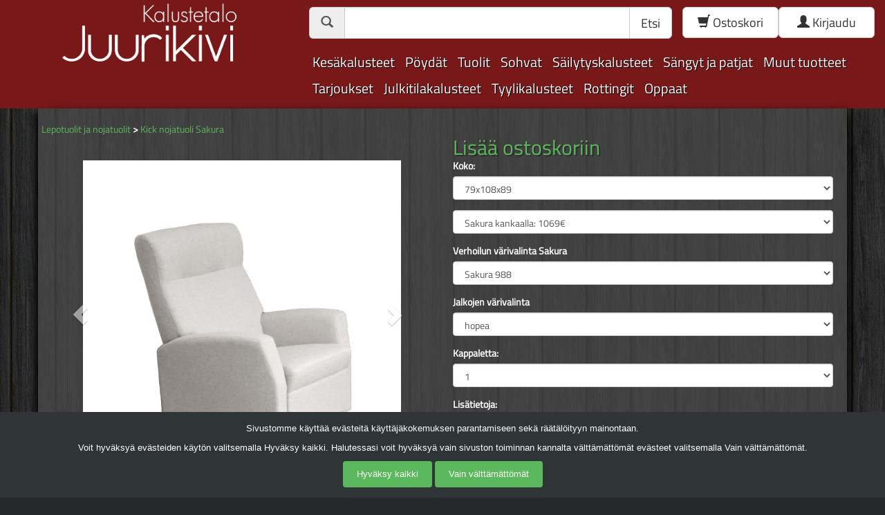

--- FILE ---
content_type: text/html; charset=UTF-8
request_url: https://www.juurikivi.fi/lepotuolitjanojatuolit/kick-nojatuoli-sakura
body_size: 12640
content:
<!DOCTYPE html>
<html lang="fi">

<head>
  <title>
    Kick nojatuoli Sakura - Kalustetalo Juurikivi
  </title>
  <meta charset='UTF-8'>
  <meta name='description' content='Kotimainen ja laadukas korkeaselkäinen Kick nojatuoli! Useita verhoiluvaihtoehtoja. Yhdistä Kick sohvan kanssa.'>
  <meta name='keywords' content='nojatuoli, nojatuolit, lepotuoli'>
  <meta name="viewport" content="width=device-width, initial-scale=1">
  <meta name="facebook-domain-verification" content="44u2yoedrt7zsmflt221xanw9d91li" />

  <style>
    .cookie-popup {
      font-size: small;
      position: fixed;
      bottom: 0;
      left: 0;
      width: 100%;
      z-index: 9999;
      background-color: #2f3437;
      color: #fff;
      text-align: center;
      padding: 15px;
      font-family: Arial, sans-serif;
    }

    .cookie-popup a {
      color: #5cb85c;
      text-decoration: none;
    }

    #acceptCookies, #denyCookies  {
      background-color: #5cb85c;
      color: #fff;
      border: none;
      padding: 10px 20px;
      border-radius: 4px;
      cursor: pointer;
    }
  </style>

    <!-- Google tag (gtag.js) -->
  <script>
    window.dataLayer = window.dataLayer || [];
    function gtag(){dataLayer.push(arguments);}

    gtag('consent', 'default', {
      'ad_storage': 'denied',
      'ad_user_data': 'denied',
      'ad_personalization': 'denied',
      'analytics_storage': 'denied'
    });

      </script>


  <script async src="https://www.googletagmanager.com/gtag/js?id=G-F3ESP5FV3N"></script>
  <script>
    window.dataLayer = window.dataLayer || [];
    function gtag(){dataLayer.push(arguments);}
    gtag('js', new Date());
    gtag('config', 'G-F3ESP5FV3N');
  </script>

  
  <link href='/css/bootstrap.min.css' rel='stylesheet'>
  <link href='/css/style.css' rel='stylesheet'>
  <link href='/css/mobile.css' rel='stylesheet'>
  <link href='/css/formatting.css' rel='stylesheet'>
  <!--<link href='/css/jquery-ui-1.10.4.min.css' rel='stylesheet'>-->
  <link rel='shortcut icon' type='image/png' href='/img/fav_png.png'>

    <script type='text/javascript' src='/js/jquery-2.0.3.min.js'></script>

  <script type='text/javascript' src="/js/vue/vue.min.js"></script>
  <script type='text/javascript' src="/js/vue/vuex.min.js"></script>

  <script src="https://cdn.jsdelivr.net/npm/axios/dist/axios.min.js"></script>
  

</head>

<body>
    <div class='cookie-popup'>
        <p>
          Sivustomme käyttää evästeitä käyttäjäkokemuksen parantamiseen sekä räätälöityyn mainontaan.
        </p>
        <p>
          Voit hyväksyä evästeiden käytön valitsemalla Hyväksy kaikki. 
          Halutessasi voit hyväksyä vain sivuston toiminnan kannalta välttämättömät evästeet valitsemalla Vain välttämättömät. 
        </p>
        <form action='' method='post'>
          <input id='acceptCookies' type='submit' name='acceptCookies' value='Hyväksy kaikki'>
          <input id='denyCookies' type='submit' name='rejectCookies' value='Vain välttämättömät'>
        </form>
      </div>

  <div id="header" class="container-fluid">

    <div id="logo" class="col-lg-4 col-md-4 col-sm-4 col-xs-12">
      <a class='juurikivi' href='/'>
        <img class='img-responsive' alt="Juurikivi Logo" src='/img/logo_mini2.jpg'>
      </a>
    </div>
    <div class="top-header col-lg-8 col-md-8 col-sm-8 col-xs-12">

      <div class="row">
        <form role="form" method="post" action="/haku">
          <div class="form-group col-lg-8 col-md-7 col-sm-12 col-xs-12">
            <div class="input-group input-group-lg">
              <div class="input-group-addon">
                <span class="glyphicon glyphicon-search"></span>
              </div>
              <input id="searchBox" type="text" name="haku" class="form-control">
              <div class="input-group-btn">
                <button class="btn btn-default btn-lg" type="submit">Etsi</button>
              </div>
            </div>
          </div>
        </form>

        <a class="col-lg-2 col-md-3 col-sm-6 col-xs-6 btn btn-default btn-lg" href="/ostoskori/">
          <span class="glyphicon glyphicon-shopping-cart"></span>
          Ostoskori
                  </a>

        <a class='col-lg-2 col-md-2 col-sm-6 col-xs-6 btn btn-default btn-lg' href="/kirjaudu">
          <span class='glyphicon glyphicon-user'></span>
          Kirjaudu        </a>
      </div>

      <nav class="hidden-sm hidden-xs">
        <div class='nav-group'><span class='nav-group-header'><a href='/kesakalusteet'>Kesäkalusteet</a></span><div class='nav-group-body'><div class='row'><a class='col-lg-3 col-md-3 col-sm-3 col-xs-12' href='/sailytyslaatikotjakukkalaatikotpuutarhaan/'><img loading='lazy' class='img-responsive img-rounded' src='/img/category/kesakalusteet/arkut_ja_kukkalaatikot.png'>Säilytyslaatikot ja kukkalaatikot puutarhaan</a><a class='col-lg-3 col-md-3 col-sm-3 col-xs-12' href='/pihakalusteidenpehmusteet/'><img loading='lazy' class='img-responsive img-rounded' src='/img/category/kesakalusteet/pehmusteet.png'>Pihakalusteiden pehmusteet</a><a class='col-lg-3 col-md-3 col-sm-3 col-xs-12' href='/puutarhakeinut/'><img loading='lazy' class='img-responsive img-rounded' src='/img/category/kesakalusteet/keinut.png'>Puutarhakeinut</a><a class='col-lg-3 col-md-3 col-sm-3 col-xs-12' href='/pihapoydatjapuutarhatuolit/'><img loading='lazy' class='img-responsive img-rounded' src='/img/category/kesakalusteet/pihapoydat_ja_tuolit.png'>Pihapöydät ja puutarhatuolit</a></div><div class='row'><a class='col-lg-3 col-md-3 col-sm-3 col-xs-12' href='/ulkosohvat/'><img loading='lazy' class='img-responsive img-rounded' src='/img/category/kesakalusteet/ulkosohvat.png'>Ulkosohvat</a><a class='col-lg-3 col-md-3 col-sm-3 col-xs-12' href='/aurinkovarjotjakatokset/'><img loading='lazy' class='img-responsive img-rounded' src='/img/category/kesakalusteet/aurinkovarjot.png'>Aurinkovarjot ja katokset</a></div></div></div><div class='nav-group'><span class='nav-group-header'><a href='/poydat'>Pöydät</a></span><div class='nav-group-body'><div class='row'><a class='col-lg-3 col-md-3 col-sm-3 col-xs-12' href='/ruokailuryhmat/'><img loading='lazy' class='img-responsive img-rounded' src='/img/category/poydat/ruokailuryhmat.png'>Ruokailuryhmät</a><a class='col-lg-3 col-md-3 col-sm-3 col-xs-12' href='/ruokapoydat/'><img loading='lazy' class='img-responsive img-rounded' src='/img/category/poydat/ruokapoydat.png'>Ruokapöydät</a><a class='col-lg-3 col-md-3 col-sm-3 col-xs-12' href='/sivupoydatjapikkupoydat/'><img loading='lazy' class='img-responsive img-rounded' src='/img/category/poydat/sivupoydat.png'>Sivupöydät ja pikkupöydät</a><a class='col-lg-3 col-md-3 col-sm-3 col-xs-12' href='/sohvapoydat/'><img loading='lazy' class='img-responsive img-rounded' src='/img/category/poydat/sohvapoydat.png'>Sohvapöydät</a></div><div class='row'><a class='col-lg-3 col-md-3 col-sm-3 col-xs-12' href='/tyopoydatjakirjoituspoydat/'><img loading='lazy' class='img-responsive img-rounded' src='/img/category/poydat/tyopoydat_kirjoituspoydat.png'>Työpöydät ja kirjoituspöydät</a></div></div></div><div class='nav-group'><span class='nav-group-header'><a href='/tuolit'>Tuolit</a></span><div class='nav-group-body'><div class='row'><a class='col-lg-3 col-md-3 col-sm-3 col-xs-12' href='/jakkaratjabaarituolit/'><img loading='lazy' class='img-responsive img-rounded' src='/img/category/tuolit/jakkarat_ja_baarituolit.png'>Jakkarat ja baarituolit</a><a class='col-lg-3 col-md-3 col-sm-3 col-xs-12' href='/keinutuolit/'><img loading='lazy' class='img-responsive img-rounded' src='/img/category/tuolit/keinutuolit.png'>Keinutuolit</a><a class='col-lg-3 col-md-3 col-sm-3 col-xs-12' href='/lepotuolitjanojatuolit/'><img loading='lazy' class='img-responsive img-rounded' src='/img/category/tuolit/lepo_ja_nojatuolit.png'>Lepotuolit ja nojatuolit</a><a class='col-lg-3 col-md-3 col-sm-3 col-xs-12' href='/ruokatuolit/'><img loading='lazy' class='img-responsive img-rounded' src='/img/category/tuolit/ruokatuolit.png'>Ruokatuolit</a></div><div class='row'><a class='col-lg-3 col-md-3 col-sm-3 col-xs-12' href='/tukituolit/'><img loading='lazy' class='img-responsive img-rounded' src='/img/category/tuolit/tukituolit.png'>Tukituolit</a><a class='col-lg-3 col-md-3 col-sm-3 col-xs-12' href='/tyotuolit/'><img loading='lazy' class='img-responsive img-rounded' src='/img/category/tuolit/tyotuolit.png'>Työtuolit</a></div></div></div><div class='nav-group'><span class='nav-group-header'><a href='/sohvat'>Sohvat</a></span><div class='nav-group-body'><div class='row'><a class='col-lg-3 col-md-3 col-sm-3 col-xs-12' href='/kulmasohvat/'><img loading='lazy' class='img-responsive img-rounded' src='/img/category/sohvat/kulmasohvat.png'>Kulmasohvat</a><a class='col-lg-3 col-md-3 col-sm-3 col-xs-12' href='/metallisohvat/'><img loading='lazy' class='img-responsive img-rounded' src='/img/category/sohvat/metallisohvat.png'>Metallisohvat</a><a class='col-lg-3 col-md-3 col-sm-3 col-xs-12' href='/puusohvatjalaverit/'><img loading='lazy' class='img-responsive img-rounded' src='/img/category/sohvat/puusohvat.png'>Puusohvat ja laverit</a><a class='col-lg-3 col-md-3 col-sm-3 col-xs-12' href='/rahit/'><img loading='lazy' class='img-responsive img-rounded' src='/img/category/sohvat/rahit.png'>Rahit</a></div><div class='row'><a class='col-lg-3 col-md-3 col-sm-3 col-xs-12' href='/sohvakalustot/'><img loading='lazy' class='img-responsive img-rounded' src='/img/category/sohvat/sohvakalusto.png'>Sohvakalustot</a><a class='col-lg-3 col-md-3 col-sm-3 col-xs-12' href='/taittopatjasarjat/'><img loading='lazy' class='img-responsive img-rounded' src='/img/category/sohvat/taittopatjasarjat.png'>Taittopatjasarjat</a><a class='col-lg-3 col-md-3 col-sm-3 col-xs-12' href='/vuodesohvat/'><img loading='lazy' class='img-responsive img-rounded' src='/img/category/sohvat/vuodesohvat.png'>Vuodesohvat</a><a class='col-lg-3 col-md-3 col-sm-3 col-xs-12' href='/divaanisohvat/'><img loading='lazy' class='img-responsive img-rounded' src='/img/category/sohvat/divaanisohvat.png'>Divaanisohvat</a></div></div></div><div class='nav-group'><span class='nav-group-header'><a href='/sailytyskalusteet'>Säilytyskalusteet</a></span><div class='nav-group-body'><div class='row'><a class='col-lg-3 col-md-3 col-sm-3 col-xs-12' href='/sailytysarkut/'><img loading='lazy' class='img-responsive img-rounded' src='/img/category/sailytyskalusteet/arkut.png'>Säilytysarkut</a><a class='col-lg-3 col-md-3 col-sm-3 col-xs-12' href='/avohyllyt/'><img loading='lazy' class='img-responsive img-rounded' src='/img/category/sailytyskalusteet/avohyllyt.png'>Avohyllyt</a><a class='col-lg-3 col-md-3 col-sm-3 col-xs-12' href='/eteispenkitjakenkasailytys/'><img loading='lazy' class='img-responsive img-rounded' src='/img/category/sailytyskalusteet/eteispenkit.png'>Eteispenkit ja kenkäsäilytys</a><a class='col-lg-3 col-md-3 col-sm-3 col-xs-12' href='/kaapitjakomerot/'><img loading='lazy' class='img-responsive img-rounded' src='/img/category/sailytyskalusteet/kaapit_ja_komerot.png'>Kaapit ja komerot</a></div><div class='row'><a class='col-lg-3 col-md-3 col-sm-3 col-xs-12' href='/kirjahyllytjakaapit/'><img loading='lazy' class='img-responsive img-rounded' src='/img/category/sailytyskalusteet/kirjahyllyt.png'>Kirjahyllyt ja -kaapit</a><a class='col-lg-3 col-md-3 col-sm-3 col-xs-12' href='/laatikostotjalipastot/'><img loading='lazy' class='img-responsive img-rounded' src='/img/category/sailytyskalusteet/laatikostot_ja_lipastot.png'>Laatikostot ja lipastot</a><a class='col-lg-3 col-md-3 col-sm-3 col-xs-12' href='/mittatilauskomerot/'><img loading='lazy' class='img-responsive img-rounded' src='/img/category/sailytyskalusteet/mittatilauskomerot.png'>Mittatilauskomerot</a><a class='col-lg-3 col-md-3 col-sm-3 col-xs-12' href='/seinahyllytjavitriinit/'><img loading='lazy' class='img-responsive img-rounded' src='/img/category/sailytyskalusteet/seinahyllyt.png'>Seinähyllyt ja -vitriinit</a></div><div class='row'><a class='col-lg-3 col-md-3 col-sm-3 col-xs-12' href='/senkit/'><img loading='lazy' class='img-responsive img-rounded' src='/img/category/sailytyskalusteet/senkit.png'>Senkit</a><a class='col-lg-3 col-md-3 col-sm-3 col-xs-12' href='/tupakaapit/'><img loading='lazy' class='img-responsive img-rounded' src='/img/category/sailytyskalusteet/tupakaapit.png'>Tupakaapit</a><a class='col-lg-3 col-md-3 col-sm-3 col-xs-12' href='/tvtasot/'><img loading='lazy' class='img-responsive img-rounded' src='/img/category/sailytyskalusteet/tv-tasot.png'>Tv-tasot</a><a class='col-lg-3 col-md-3 col-sm-3 col-xs-12' href='/vitriinit/'><img loading='lazy' class='img-responsive img-rounded' src='/img/category/sailytyskalusteet/vitriinit.png'>Vitriinit</a></div><div class='row'><a class='col-lg-3 col-md-3 col-sm-3 col-xs-12' href='/yopoydat/'><img loading='lazy' class='img-responsive img-rounded' src='/img/category/sailytyskalusteet/yopoydat.png'>Yöpöydät</a></div></div></div><div class='nav-group'><span class='nav-group-header'><a href='/sangytjapatjat'>Sängyt ja patjat</a></span><div class='nav-group-body'><div class='row'><a class='col-lg-3 col-md-3 col-sm-3 col-xs-12' href='/hoitosangyt/'><img loading='lazy' class='img-responsive img-rounded' src='/img/category/sangytjapatjat/hoitosangyt.png'>Hoitosängyt</a><a class='col-lg-3 col-md-3 col-sm-3 col-xs-12' href='/jenkkisangyt/'><img loading='lazy' class='img-responsive img-rounded' src='/img/category/sangytjapatjat/jenkkisangyt.png'>Jenkkisängyt</a><a class='col-lg-3 col-md-3 col-sm-3 col-xs-12' href='/kerrossangyt/'><img loading='lazy' class='img-responsive img-rounded' src='/img/category/sangytjapatjat/kerrossangyt.png'>Kerrossängyt</a><a class='col-lg-3 col-md-3 col-sm-3 col-xs-12' href='/lastenjanuortensangyt/'><img loading='lazy' class='img-responsive img-rounded' src='/img/category/sangytjapatjat/lastensangyt_ja_nuortensangyt.png'>Lasten- ja nuortensängyt</a></div><div class='row'><a class='col-lg-3 col-md-3 col-sm-3 col-xs-12' href='/moottorisangyt/'><img loading='lazy' class='img-responsive img-rounded' src='/img/category/sangytjapatjat/moottorisangyt.png'>Moottorisängyt</a><a class='col-lg-3 col-md-3 col-sm-3 col-xs-12' href='/parvisangyt/'><img loading='lazy' class='img-responsive img-rounded' src='/img/category/sangytjapatjat/parvisangyt.png'>Parvisängyt</a><a class='col-lg-3 col-md-3 col-sm-3 col-xs-12' href='/patjat/'><img loading='lazy' class='img-responsive img-rounded' src='/img/category/sangytjapatjat/patjat.png'>Patjat</a><a class='col-lg-3 col-md-3 col-sm-3 col-xs-12' href='/petauspatjat/'><img loading='lazy' class='img-responsive img-rounded' src='/img/category/sangytjapatjat/petauspatjat.png'>Petauspatjat</a></div><div class='row'><a class='col-lg-3 col-md-3 col-sm-3 col-xs-12' href='/pinnasangytjakehdot/'><img loading='lazy' class='img-responsive img-rounded' src='/img/category/sangytjapatjat/pinnasangyt_ja_kehdot.png'>Pinnasängyt ja kehdot</a><a class='col-lg-3 col-md-3 col-sm-3 col-xs-12' href='/puusangyt/'><img loading='lazy' class='img-responsive img-rounded' src='/img/category/sangytjapatjat/puusangyt.png'>Puusängyt</a><a class='col-lg-3 col-md-3 col-sm-3 col-xs-12' href='/runkopatjat/'><img loading='lazy' class='img-responsive img-rounded' src='/img/category/sangytjapatjat/runkosangyt.png'>Runkopatjat</a><a class='col-lg-3 col-md-3 col-sm-3 col-xs-12' href='/sangynpaadyt/'><img loading='lazy' class='img-responsive img-rounded' src='/img/category/sangytjapatjat/sangynpaadyt.png'>Sängynpäädyt</a></div><div class='row'><a class='col-lg-3 col-md-3 col-sm-3 col-xs-12' href='/tyynytjapeitot/'><img loading='lazy' class='img-responsive img-rounded' src='/img/category/sangytjapatjat/tyynyt_ja_peitot.png'>Tyynyt ja peitot</a></div></div></div><div class='nav-group'><span class='nav-group-header'><a href='/muuttuotteet'>Muut tuotteet</a></span><div class='nav-group-body'><div class='row'><a class='col-lg-3 col-md-3 col-sm-3 col-xs-12' href='/kukkatasot/'><img loading='lazy' class='img-responsive img-rounded' src='/img/category/muuttuotteet/kukkatasot.png'>Kukkatasot</a><a class='col-lg-3 col-md-3 col-sm-3 col-xs-12' href='/lastenjanuortenkalusteet/'><img loading='lazy' class='img-responsive img-rounded' src='/img/category/muuttuotteet/lasten_ja_nuorten_kalusteet.png'>Lasten ja nuorten kalusteet</a><a class='col-lg-3 col-md-3 col-sm-3 col-xs-12' href='/matot/'><img loading='lazy' class='img-responsive img-rounded' src='/img/category/muuttuotteet/matot.png'>Matot</a><a class='col-lg-3 col-md-3 col-sm-3 col-xs-12' href='/naulakot/'><img loading='lazy' class='img-responsive img-rounded' src='/img/category/muuttuotteet/naulakot.png'>Naulakot</a></div><div class='row'><a class='col-lg-3 col-md-3 col-sm-3 col-xs-12' href='/peilit/'><img loading='lazy' class='img-responsive img-rounded' src='/img/category/muuttuotteet/peilit.png'>Peilit</a><a class='col-lg-3 col-md-3 col-sm-3 col-xs-12' href='/piensisustus/'><img loading='lazy' class='img-responsive img-rounded' src='/img/category/muuttuotteet/piensisustuskalusteet.png'>Piensisustus</a><a class='col-lg-3 col-md-3 col-sm-3 col-xs-12' href='/porrasjakkarat/'><img loading='lazy' class='img-responsive img-rounded' src='/img/category/muuttuotteet/porrasjakkarat.png'>Porrasjakkarat</a><a class='col-lg-3 col-md-3 col-sm-3 col-xs-12' href='/sermit/'><img loading='lazy' class='img-responsive img-rounded' src='/img/category/muuttuotteet/sermit.png'>Sermit</a></div><div class='row'><a class='col-lg-3 col-md-3 col-sm-3 col-xs-12' href='/valaisimet/'><img loading='lazy' class='img-responsive img-rounded' src='/img/category/muuttuotteet/valaisimet.png'>Valaisimet</a><a class='col-lg-3 col-md-3 col-sm-3 col-xs-12' href='/lisavarusteet/'><img loading='lazy' class='img-responsive img-rounded' src='/img/category/muuttuotteet/lisavarusteet.png'>Lisävarusteet</a></div></div></div><div class='nav-group'><span class='nav-group-header'><a href='/tarjoukset'>Tarjoukset</a></span><div class='nav-group-body'><div class='row'><a class='col-lg-3 col-md-3 col-sm-3 col-xs-12' href='/malliloytojajayksittaiskappaleita/'><img loading='lazy' class='img-responsive img-rounded' src='/img/category/poistotuotteet/mallikappaleet.png'>Mallilöytöjä ja yksittäiskappaleita</a><a class='col-lg-3 col-md-3 col-sm-3 col-xs-12' href='/tarjoukset/'><img loading='lazy' class='img-responsive img-rounded' src='/img/category/tarjous.png'>Tarjoukset</a><a class='col-lg-3 col-md-3 col-sm-3 col-xs-12' href='/etusivu/'><img loading='lazy' class='img-responsive img-rounded' src='/img/category/tarjous.png'>Kamppaniat</a></div></div></div><div class='nav-group'><span class='nav-group-header'><a href='/julkitilakalusteet'>Julkitilakalusteet</a></span><div class='nav-group-body'><div class='row'><a class='col-lg-3 col-md-3 col-sm-3 col-xs-12' href='/jarjestelmanaulakot/'><img loading='lazy' class='img-responsive img-rounded' src='/img/category/julkitilakalusteet/jarjestelmanaulakot.png'>Järjestelmänaulakot</a><a class='col-lg-3 col-md-3 col-sm-3 col-xs-12' href='/seinakkeet/'><img loading='lazy' class='img-responsive img-rounded' src='/img/category/julkitilakalusteet/seinake.png'>Seinäkkeet</a><a class='col-lg-3 col-md-3 col-sm-3 col-xs-12' href='/toimistotuolit/'><img loading='lazy' class='img-responsive img-rounded' src='/img/category/julkitilakalusteet/toimistotuolit.png'>Toimistotuolit</a></div></div></div><div class='nav-group'><span class='nav-group-header'><a href='/tyylikalusteet'>Tyylikalusteet</a></span><div class='nav-group-body'><div class='row'><a class='col-lg-3 col-md-3 col-sm-3 col-xs-12' href='/kustavilainen/'><img loading='lazy' class='img-responsive img-rounded' src='/img/category/tyylikalusteet/kustavilainen.png'>Kustavilainen</a><a class='col-lg-3 col-md-3 col-sm-3 col-xs-12' href='/talonpoikaisrokokoo/'><img loading='lazy' class='img-responsive img-rounded' src='/img/category/tyylikalusteet/talonpoikais.png'>Talonpoikaisrokokoo</a><a class='col-lg-3 col-md-3 col-sm-3 col-xs-12' href='/ranskanrokokoo/'><img loading='lazy' class='img-responsive img-rounded' src='/img/category/tyylikalusteet/ranskanrokokoo.png'>Ranskanrokokoo</a></div></div></div><div class='nav-group'><span class='nav-group-header'><a href='/rottingit'>Rottingit</a></span><div class='nav-group-body'><div class='row'><a class='col-lg-3 col-md-3 col-sm-3 col-xs-12' href='/riippukeinut/'><img loading='lazy' class='img-responsive img-rounded' src='/img/category/rottingit/riippukeinut.png'>Riippukeinut</a><a class='col-lg-3 col-md-3 col-sm-3 col-xs-12' href='/rottinkipoydat/'><img loading='lazy' class='img-responsive img-rounded' src='/img/category/rottingit/rottinkipoydat.png'>Rottinkipöydät</a><a class='col-lg-3 col-md-3 col-sm-3 col-xs-12' href='/rottinkisohvatjaryhmat/'><img loading='lazy' class='img-responsive img-rounded' src='/img/category/rottingit/rottinkisohvat.png'>Rottinkisohvat ja -ryhmät</a><a class='col-lg-3 col-md-3 col-sm-3 col-xs-12' href='/rottinkituolit/'><img loading='lazy' class='img-responsive img-rounded' src='/img/category/rottingit/rottinkituolit.png'>Rottinkituolit</a></div><div class='row'><a class='col-lg-3 col-md-3 col-sm-3 col-xs-12' href='/muutrottingit/'><img loading='lazy' class='img-responsive img-rounded' src='/img/category/rottingit/muutrottingit.png'>Muut rottingit</a></div></div></div><div class='nav-group'><span class='nav-group-header'><a href='/oppaat'>Oppaat</a></span><div class='nav-group-body'><div class='row'><a class='col-lg-3 col-md-3 col-sm-3 col-xs-12' href='/sohvanostoopas/'><img loading='lazy' class='img-responsive img-rounded' src='/img/opaskuvat/1.jpg'>Sohvan osto-opas</a><a class='col-lg-3 col-md-3 col-sm-3 col-xs-12' href='/nahkasohvanostojahoito/'><img loading='lazy' class='img-responsive img-rounded' src='/img/opaskuvat/3.jpg'>Nahkasohvan osto ja hoito</a><a class='col-lg-3 col-md-3 col-sm-3 col-xs-12' href='/divaanijakulmasohvanvalinta/'><img loading='lazy' class='img-responsive img-rounded' src='/img/opaskuvat/4.jpg'>Divaani- ja kulmasohvan valinta</a><a class='col-lg-3 col-md-3 col-sm-3 col-xs-12' href='/vuodesohvanvalinta/'><img loading='lazy' class='img-responsive img-rounded' src='/img/opaskuvat/5.jpg'>Vuodesohvan valinta</a></div><div class='row'><a class='col-lg-3 col-md-3 col-sm-3 col-xs-12' href='/sangynostoopas/'><img loading='lazy' class='img-responsive img-rounded' src='/img/opaskuvat/2.jpg'>Sängyn osto-opas</a><a class='col-lg-3 col-md-3 col-sm-3 col-xs-12' href='/puusangynvalinta/'><img loading='lazy' class='img-responsive img-rounded' src='/img/opaskuvat/6.jpg'>Puusängyn valinta</a><a class='col-lg-3 col-md-3 col-sm-3 col-xs-12' href='/jenkkisangynvalinta/'><img loading='lazy' class='img-responsive img-rounded' src='/img/opaskuvat/7.jpg'>Jenkkisängyn valinta</a><a class='col-lg-3 col-md-3 col-sm-3 col-xs-12' href='/sangynpaadynhankinta/'><img loading='lazy' class='img-responsive img-rounded' src='/img/opaskuvat/8.jpg'>Sängynpäädyn hankinta</a></div><div class='row'><a class='col-lg-3 col-md-3 col-sm-3 col-xs-12' href='/moottorisangynostoopas/'><img loading='lazy' class='img-responsive img-rounded' src='/img/opaskuvat/9.jpg'>Moottorisängyn osto-opas</a><a class='col-lg-3 col-md-3 col-sm-3 col-xs-12' href='/kerrosjaparvisangynostoopas/'><img loading='lazy' class='img-responsive img-rounded' src='/img/opaskuvat/11.jpg'>Kerros- ja parvisängyn osto-opas</a><a class='col-lg-3 col-md-3 col-sm-3 col-xs-12' href='/nojatuolinostoopas/'><img loading='lazy' class='img-responsive img-rounded' src='/img/opaskuvat/10.jpg'>Nojatuolin osto-opas</a><a class='col-lg-3 col-md-3 col-sm-3 col-xs-12' href='/mekanismituolinostoopas/'><img loading='lazy' class='img-responsive img-rounded' src='/img/opaskuvat/12.jpg'>Mekanismituolin osto-opas</a></div></div></div>      </nav>
    </div>


  </div>

  <a href='#'>
    <div class='static-left'>
      <span class='glyphicon glyphicon-arrow-up'></span>

    </div>
  </a>

  <div class='container-fluid middleContainer'>
    <div class="container">

      <button class='category_toggle_button'>Tuotteet
        <span style='font-size: 11px;' class='glyphicon glyphicon-chevron-down'></span>
      </button>

      <hr class="mobile_nav" style="border-bottom: 1px solid rgba(255, 255, 255, 0.5);" />

      <nav class='mobile_category' style='display: none;'>

        <div class='nav-group'><span class='nav-group-header'><a href='/kesakalusteet'>Kesäkalusteet</a></span><div class='nav-group-body'><div class='row'><a class='col-lg-3 col-md-3 col-sm-3 col-xs-12' href='/sailytyslaatikotjakukkalaatikotpuutarhaan/'><img loading='lazy' class='img-responsive img-rounded' src='/img/category/kesakalusteet/arkut_ja_kukkalaatikot.png'>Säilytyslaatikot ja kukkalaatikot puutarhaan</a><a class='col-lg-3 col-md-3 col-sm-3 col-xs-12' href='/pihakalusteidenpehmusteet/'><img loading='lazy' class='img-responsive img-rounded' src='/img/category/kesakalusteet/pehmusteet.png'>Pihakalusteiden pehmusteet</a><a class='col-lg-3 col-md-3 col-sm-3 col-xs-12' href='/puutarhakeinut/'><img loading='lazy' class='img-responsive img-rounded' src='/img/category/kesakalusteet/keinut.png'>Puutarhakeinut</a><a class='col-lg-3 col-md-3 col-sm-3 col-xs-12' href='/pihapoydatjapuutarhatuolit/'><img loading='lazy' class='img-responsive img-rounded' src='/img/category/kesakalusteet/pihapoydat_ja_tuolit.png'>Pihapöydät ja puutarhatuolit</a></div><div class='row'><a class='col-lg-3 col-md-3 col-sm-3 col-xs-12' href='/ulkosohvat/'><img loading='lazy' class='img-responsive img-rounded' src='/img/category/kesakalusteet/ulkosohvat.png'>Ulkosohvat</a><a class='col-lg-3 col-md-3 col-sm-3 col-xs-12' href='/aurinkovarjotjakatokset/'><img loading='lazy' class='img-responsive img-rounded' src='/img/category/kesakalusteet/aurinkovarjot.png'>Aurinkovarjot ja katokset</a></div></div></div><div class='nav-group'><span class='nav-group-header'><a href='/poydat'>Pöydät</a></span><div class='nav-group-body'><div class='row'><a class='col-lg-3 col-md-3 col-sm-3 col-xs-12' href='/ruokailuryhmat/'><img loading='lazy' class='img-responsive img-rounded' src='/img/category/poydat/ruokailuryhmat.png'>Ruokailuryhmät</a><a class='col-lg-3 col-md-3 col-sm-3 col-xs-12' href='/ruokapoydat/'><img loading='lazy' class='img-responsive img-rounded' src='/img/category/poydat/ruokapoydat.png'>Ruokapöydät</a><a class='col-lg-3 col-md-3 col-sm-3 col-xs-12' href='/sivupoydatjapikkupoydat/'><img loading='lazy' class='img-responsive img-rounded' src='/img/category/poydat/sivupoydat.png'>Sivupöydät ja pikkupöydät</a><a class='col-lg-3 col-md-3 col-sm-3 col-xs-12' href='/sohvapoydat/'><img loading='lazy' class='img-responsive img-rounded' src='/img/category/poydat/sohvapoydat.png'>Sohvapöydät</a></div><div class='row'><a class='col-lg-3 col-md-3 col-sm-3 col-xs-12' href='/tyopoydatjakirjoituspoydat/'><img loading='lazy' class='img-responsive img-rounded' src='/img/category/poydat/tyopoydat_kirjoituspoydat.png'>Työpöydät ja kirjoituspöydät</a></div></div></div><div class='nav-group'><span class='nav-group-header'><a href='/tuolit'>Tuolit</a></span><div class='nav-group-body'><div class='row'><a class='col-lg-3 col-md-3 col-sm-3 col-xs-12' href='/jakkaratjabaarituolit/'><img loading='lazy' class='img-responsive img-rounded' src='/img/category/tuolit/jakkarat_ja_baarituolit.png'>Jakkarat ja baarituolit</a><a class='col-lg-3 col-md-3 col-sm-3 col-xs-12' href='/keinutuolit/'><img loading='lazy' class='img-responsive img-rounded' src='/img/category/tuolit/keinutuolit.png'>Keinutuolit</a><a class='col-lg-3 col-md-3 col-sm-3 col-xs-12' href='/lepotuolitjanojatuolit/'><img loading='lazy' class='img-responsive img-rounded' src='/img/category/tuolit/lepo_ja_nojatuolit.png'>Lepotuolit ja nojatuolit</a><a class='col-lg-3 col-md-3 col-sm-3 col-xs-12' href='/ruokatuolit/'><img loading='lazy' class='img-responsive img-rounded' src='/img/category/tuolit/ruokatuolit.png'>Ruokatuolit</a></div><div class='row'><a class='col-lg-3 col-md-3 col-sm-3 col-xs-12' href='/tukituolit/'><img loading='lazy' class='img-responsive img-rounded' src='/img/category/tuolit/tukituolit.png'>Tukituolit</a><a class='col-lg-3 col-md-3 col-sm-3 col-xs-12' href='/tyotuolit/'><img loading='lazy' class='img-responsive img-rounded' src='/img/category/tuolit/tyotuolit.png'>Työtuolit</a></div></div></div><div class='nav-group'><span class='nav-group-header'><a href='/sohvat'>Sohvat</a></span><div class='nav-group-body'><div class='row'><a class='col-lg-3 col-md-3 col-sm-3 col-xs-12' href='/kulmasohvat/'><img loading='lazy' class='img-responsive img-rounded' src='/img/category/sohvat/kulmasohvat.png'>Kulmasohvat</a><a class='col-lg-3 col-md-3 col-sm-3 col-xs-12' href='/metallisohvat/'><img loading='lazy' class='img-responsive img-rounded' src='/img/category/sohvat/metallisohvat.png'>Metallisohvat</a><a class='col-lg-3 col-md-3 col-sm-3 col-xs-12' href='/puusohvatjalaverit/'><img loading='lazy' class='img-responsive img-rounded' src='/img/category/sohvat/puusohvat.png'>Puusohvat ja laverit</a><a class='col-lg-3 col-md-3 col-sm-3 col-xs-12' href='/rahit/'><img loading='lazy' class='img-responsive img-rounded' src='/img/category/sohvat/rahit.png'>Rahit</a></div><div class='row'><a class='col-lg-3 col-md-3 col-sm-3 col-xs-12' href='/sohvakalustot/'><img loading='lazy' class='img-responsive img-rounded' src='/img/category/sohvat/sohvakalusto.png'>Sohvakalustot</a><a class='col-lg-3 col-md-3 col-sm-3 col-xs-12' href='/taittopatjasarjat/'><img loading='lazy' class='img-responsive img-rounded' src='/img/category/sohvat/taittopatjasarjat.png'>Taittopatjasarjat</a><a class='col-lg-3 col-md-3 col-sm-3 col-xs-12' href='/vuodesohvat/'><img loading='lazy' class='img-responsive img-rounded' src='/img/category/sohvat/vuodesohvat.png'>Vuodesohvat</a><a class='col-lg-3 col-md-3 col-sm-3 col-xs-12' href='/divaanisohvat/'><img loading='lazy' class='img-responsive img-rounded' src='/img/category/sohvat/divaanisohvat.png'>Divaanisohvat</a></div></div></div><div class='nav-group'><span class='nav-group-header'><a href='/sailytyskalusteet'>Säilytyskalusteet</a></span><div class='nav-group-body'><div class='row'><a class='col-lg-3 col-md-3 col-sm-3 col-xs-12' href='/sailytysarkut/'><img loading='lazy' class='img-responsive img-rounded' src='/img/category/sailytyskalusteet/arkut.png'>Säilytysarkut</a><a class='col-lg-3 col-md-3 col-sm-3 col-xs-12' href='/avohyllyt/'><img loading='lazy' class='img-responsive img-rounded' src='/img/category/sailytyskalusteet/avohyllyt.png'>Avohyllyt</a><a class='col-lg-3 col-md-3 col-sm-3 col-xs-12' href='/eteispenkitjakenkasailytys/'><img loading='lazy' class='img-responsive img-rounded' src='/img/category/sailytyskalusteet/eteispenkit.png'>Eteispenkit ja kenkäsäilytys</a><a class='col-lg-3 col-md-3 col-sm-3 col-xs-12' href='/kaapitjakomerot/'><img loading='lazy' class='img-responsive img-rounded' src='/img/category/sailytyskalusteet/kaapit_ja_komerot.png'>Kaapit ja komerot</a></div><div class='row'><a class='col-lg-3 col-md-3 col-sm-3 col-xs-12' href='/kirjahyllytjakaapit/'><img loading='lazy' class='img-responsive img-rounded' src='/img/category/sailytyskalusteet/kirjahyllyt.png'>Kirjahyllyt ja -kaapit</a><a class='col-lg-3 col-md-3 col-sm-3 col-xs-12' href='/laatikostotjalipastot/'><img loading='lazy' class='img-responsive img-rounded' src='/img/category/sailytyskalusteet/laatikostot_ja_lipastot.png'>Laatikostot ja lipastot</a><a class='col-lg-3 col-md-3 col-sm-3 col-xs-12' href='/mittatilauskomerot/'><img loading='lazy' class='img-responsive img-rounded' src='/img/category/sailytyskalusteet/mittatilauskomerot.png'>Mittatilauskomerot</a><a class='col-lg-3 col-md-3 col-sm-3 col-xs-12' href='/seinahyllytjavitriinit/'><img loading='lazy' class='img-responsive img-rounded' src='/img/category/sailytyskalusteet/seinahyllyt.png'>Seinähyllyt ja -vitriinit</a></div><div class='row'><a class='col-lg-3 col-md-3 col-sm-3 col-xs-12' href='/senkit/'><img loading='lazy' class='img-responsive img-rounded' src='/img/category/sailytyskalusteet/senkit.png'>Senkit</a><a class='col-lg-3 col-md-3 col-sm-3 col-xs-12' href='/tupakaapit/'><img loading='lazy' class='img-responsive img-rounded' src='/img/category/sailytyskalusteet/tupakaapit.png'>Tupakaapit</a><a class='col-lg-3 col-md-3 col-sm-3 col-xs-12' href='/tvtasot/'><img loading='lazy' class='img-responsive img-rounded' src='/img/category/sailytyskalusteet/tv-tasot.png'>Tv-tasot</a><a class='col-lg-3 col-md-3 col-sm-3 col-xs-12' href='/vitriinit/'><img loading='lazy' class='img-responsive img-rounded' src='/img/category/sailytyskalusteet/vitriinit.png'>Vitriinit</a></div><div class='row'><a class='col-lg-3 col-md-3 col-sm-3 col-xs-12' href='/yopoydat/'><img loading='lazy' class='img-responsive img-rounded' src='/img/category/sailytyskalusteet/yopoydat.png'>Yöpöydät</a></div></div></div><div class='nav-group'><span class='nav-group-header'><a href='/sangytjapatjat'>Sängyt ja patjat</a></span><div class='nav-group-body'><div class='row'><a class='col-lg-3 col-md-3 col-sm-3 col-xs-12' href='/hoitosangyt/'><img loading='lazy' class='img-responsive img-rounded' src='/img/category/sangytjapatjat/hoitosangyt.png'>Hoitosängyt</a><a class='col-lg-3 col-md-3 col-sm-3 col-xs-12' href='/jenkkisangyt/'><img loading='lazy' class='img-responsive img-rounded' src='/img/category/sangytjapatjat/jenkkisangyt.png'>Jenkkisängyt</a><a class='col-lg-3 col-md-3 col-sm-3 col-xs-12' href='/kerrossangyt/'><img loading='lazy' class='img-responsive img-rounded' src='/img/category/sangytjapatjat/kerrossangyt.png'>Kerrossängyt</a><a class='col-lg-3 col-md-3 col-sm-3 col-xs-12' href='/lastenjanuortensangyt/'><img loading='lazy' class='img-responsive img-rounded' src='/img/category/sangytjapatjat/lastensangyt_ja_nuortensangyt.png'>Lasten- ja nuortensängyt</a></div><div class='row'><a class='col-lg-3 col-md-3 col-sm-3 col-xs-12' href='/moottorisangyt/'><img loading='lazy' class='img-responsive img-rounded' src='/img/category/sangytjapatjat/moottorisangyt.png'>Moottorisängyt</a><a class='col-lg-3 col-md-3 col-sm-3 col-xs-12' href='/parvisangyt/'><img loading='lazy' class='img-responsive img-rounded' src='/img/category/sangytjapatjat/parvisangyt.png'>Parvisängyt</a><a class='col-lg-3 col-md-3 col-sm-3 col-xs-12' href='/patjat/'><img loading='lazy' class='img-responsive img-rounded' src='/img/category/sangytjapatjat/patjat.png'>Patjat</a><a class='col-lg-3 col-md-3 col-sm-3 col-xs-12' href='/petauspatjat/'><img loading='lazy' class='img-responsive img-rounded' src='/img/category/sangytjapatjat/petauspatjat.png'>Petauspatjat</a></div><div class='row'><a class='col-lg-3 col-md-3 col-sm-3 col-xs-12' href='/pinnasangytjakehdot/'><img loading='lazy' class='img-responsive img-rounded' src='/img/category/sangytjapatjat/pinnasangyt_ja_kehdot.png'>Pinnasängyt ja kehdot</a><a class='col-lg-3 col-md-3 col-sm-3 col-xs-12' href='/puusangyt/'><img loading='lazy' class='img-responsive img-rounded' src='/img/category/sangytjapatjat/puusangyt.png'>Puusängyt</a><a class='col-lg-3 col-md-3 col-sm-3 col-xs-12' href='/runkopatjat/'><img loading='lazy' class='img-responsive img-rounded' src='/img/category/sangytjapatjat/runkosangyt.png'>Runkopatjat</a><a class='col-lg-3 col-md-3 col-sm-3 col-xs-12' href='/sangynpaadyt/'><img loading='lazy' class='img-responsive img-rounded' src='/img/category/sangytjapatjat/sangynpaadyt.png'>Sängynpäädyt</a></div><div class='row'><a class='col-lg-3 col-md-3 col-sm-3 col-xs-12' href='/tyynytjapeitot/'><img loading='lazy' class='img-responsive img-rounded' src='/img/category/sangytjapatjat/tyynyt_ja_peitot.png'>Tyynyt ja peitot</a></div></div></div><div class='nav-group'><span class='nav-group-header'><a href='/muuttuotteet'>Muut tuotteet</a></span><div class='nav-group-body'><div class='row'><a class='col-lg-3 col-md-3 col-sm-3 col-xs-12' href='/kukkatasot/'><img loading='lazy' class='img-responsive img-rounded' src='/img/category/muuttuotteet/kukkatasot.png'>Kukkatasot</a><a class='col-lg-3 col-md-3 col-sm-3 col-xs-12' href='/lastenjanuortenkalusteet/'><img loading='lazy' class='img-responsive img-rounded' src='/img/category/muuttuotteet/lasten_ja_nuorten_kalusteet.png'>Lasten ja nuorten kalusteet</a><a class='col-lg-3 col-md-3 col-sm-3 col-xs-12' href='/matot/'><img loading='lazy' class='img-responsive img-rounded' src='/img/category/muuttuotteet/matot.png'>Matot</a><a class='col-lg-3 col-md-3 col-sm-3 col-xs-12' href='/naulakot/'><img loading='lazy' class='img-responsive img-rounded' src='/img/category/muuttuotteet/naulakot.png'>Naulakot</a></div><div class='row'><a class='col-lg-3 col-md-3 col-sm-3 col-xs-12' href='/peilit/'><img loading='lazy' class='img-responsive img-rounded' src='/img/category/muuttuotteet/peilit.png'>Peilit</a><a class='col-lg-3 col-md-3 col-sm-3 col-xs-12' href='/piensisustus/'><img loading='lazy' class='img-responsive img-rounded' src='/img/category/muuttuotteet/piensisustuskalusteet.png'>Piensisustus</a><a class='col-lg-3 col-md-3 col-sm-3 col-xs-12' href='/porrasjakkarat/'><img loading='lazy' class='img-responsive img-rounded' src='/img/category/muuttuotteet/porrasjakkarat.png'>Porrasjakkarat</a><a class='col-lg-3 col-md-3 col-sm-3 col-xs-12' href='/sermit/'><img loading='lazy' class='img-responsive img-rounded' src='/img/category/muuttuotteet/sermit.png'>Sermit</a></div><div class='row'><a class='col-lg-3 col-md-3 col-sm-3 col-xs-12' href='/valaisimet/'><img loading='lazy' class='img-responsive img-rounded' src='/img/category/muuttuotteet/valaisimet.png'>Valaisimet</a><a class='col-lg-3 col-md-3 col-sm-3 col-xs-12' href='/lisavarusteet/'><img loading='lazy' class='img-responsive img-rounded' src='/img/category/muuttuotteet/lisavarusteet.png'>Lisävarusteet</a></div></div></div><div class='nav-group'><span class='nav-group-header'><a href='/tarjoukset'>Tarjoukset</a></span><div class='nav-group-body'><div class='row'><a class='col-lg-3 col-md-3 col-sm-3 col-xs-12' href='/malliloytojajayksittaiskappaleita/'><img loading='lazy' class='img-responsive img-rounded' src='/img/category/poistotuotteet/mallikappaleet.png'>Mallilöytöjä ja yksittäiskappaleita</a><a class='col-lg-3 col-md-3 col-sm-3 col-xs-12' href='/tarjoukset/'><img loading='lazy' class='img-responsive img-rounded' src='/img/category/tarjous.png'>Tarjoukset</a><a class='col-lg-3 col-md-3 col-sm-3 col-xs-12' href='/etusivu/'><img loading='lazy' class='img-responsive img-rounded' src='/img/category/tarjous.png'>Kamppaniat</a></div></div></div><div class='nav-group'><span class='nav-group-header'><a href='/julkitilakalusteet'>Julkitilakalusteet</a></span><div class='nav-group-body'><div class='row'><a class='col-lg-3 col-md-3 col-sm-3 col-xs-12' href='/jarjestelmanaulakot/'><img loading='lazy' class='img-responsive img-rounded' src='/img/category/julkitilakalusteet/jarjestelmanaulakot.png'>Järjestelmänaulakot</a><a class='col-lg-3 col-md-3 col-sm-3 col-xs-12' href='/seinakkeet/'><img loading='lazy' class='img-responsive img-rounded' src='/img/category/julkitilakalusteet/seinake.png'>Seinäkkeet</a><a class='col-lg-3 col-md-3 col-sm-3 col-xs-12' href='/toimistotuolit/'><img loading='lazy' class='img-responsive img-rounded' src='/img/category/julkitilakalusteet/toimistotuolit.png'>Toimistotuolit</a></div></div></div><div class='nav-group'><span class='nav-group-header'><a href='/tyylikalusteet'>Tyylikalusteet</a></span><div class='nav-group-body'><div class='row'><a class='col-lg-3 col-md-3 col-sm-3 col-xs-12' href='/kustavilainen/'><img loading='lazy' class='img-responsive img-rounded' src='/img/category/tyylikalusteet/kustavilainen.png'>Kustavilainen</a><a class='col-lg-3 col-md-3 col-sm-3 col-xs-12' href='/talonpoikaisrokokoo/'><img loading='lazy' class='img-responsive img-rounded' src='/img/category/tyylikalusteet/talonpoikais.png'>Talonpoikaisrokokoo</a><a class='col-lg-3 col-md-3 col-sm-3 col-xs-12' href='/ranskanrokokoo/'><img loading='lazy' class='img-responsive img-rounded' src='/img/category/tyylikalusteet/ranskanrokokoo.png'>Ranskanrokokoo</a></div></div></div><div class='nav-group'><span class='nav-group-header'><a href='/rottingit'>Rottingit</a></span><div class='nav-group-body'><div class='row'><a class='col-lg-3 col-md-3 col-sm-3 col-xs-12' href='/riippukeinut/'><img loading='lazy' class='img-responsive img-rounded' src='/img/category/rottingit/riippukeinut.png'>Riippukeinut</a><a class='col-lg-3 col-md-3 col-sm-3 col-xs-12' href='/rottinkipoydat/'><img loading='lazy' class='img-responsive img-rounded' src='/img/category/rottingit/rottinkipoydat.png'>Rottinkipöydät</a><a class='col-lg-3 col-md-3 col-sm-3 col-xs-12' href='/rottinkisohvatjaryhmat/'><img loading='lazy' class='img-responsive img-rounded' src='/img/category/rottingit/rottinkisohvat.png'>Rottinkisohvat ja -ryhmät</a><a class='col-lg-3 col-md-3 col-sm-3 col-xs-12' href='/rottinkituolit/'><img loading='lazy' class='img-responsive img-rounded' src='/img/category/rottingit/rottinkituolit.png'>Rottinkituolit</a></div><div class='row'><a class='col-lg-3 col-md-3 col-sm-3 col-xs-12' href='/muutrottingit/'><img loading='lazy' class='img-responsive img-rounded' src='/img/category/rottingit/muutrottingit.png'>Muut rottingit</a></div></div></div><div class='nav-group'><span class='nav-group-header'><a href='/oppaat'>Oppaat</a></span><div class='nav-group-body'><div class='row'><a class='col-lg-3 col-md-3 col-sm-3 col-xs-12' href='/sohvanostoopas/'><img loading='lazy' class='img-responsive img-rounded' src='/img/opaskuvat/1.jpg'>Sohvan osto-opas</a><a class='col-lg-3 col-md-3 col-sm-3 col-xs-12' href='/nahkasohvanostojahoito/'><img loading='lazy' class='img-responsive img-rounded' src='/img/opaskuvat/3.jpg'>Nahkasohvan osto ja hoito</a><a class='col-lg-3 col-md-3 col-sm-3 col-xs-12' href='/divaanijakulmasohvanvalinta/'><img loading='lazy' class='img-responsive img-rounded' src='/img/opaskuvat/4.jpg'>Divaani- ja kulmasohvan valinta</a><a class='col-lg-3 col-md-3 col-sm-3 col-xs-12' href='/vuodesohvanvalinta/'><img loading='lazy' class='img-responsive img-rounded' src='/img/opaskuvat/5.jpg'>Vuodesohvan valinta</a></div><div class='row'><a class='col-lg-3 col-md-3 col-sm-3 col-xs-12' href='/sangynostoopas/'><img loading='lazy' class='img-responsive img-rounded' src='/img/opaskuvat/2.jpg'>Sängyn osto-opas</a><a class='col-lg-3 col-md-3 col-sm-3 col-xs-12' href='/puusangynvalinta/'><img loading='lazy' class='img-responsive img-rounded' src='/img/opaskuvat/6.jpg'>Puusängyn valinta</a><a class='col-lg-3 col-md-3 col-sm-3 col-xs-12' href='/jenkkisangynvalinta/'><img loading='lazy' class='img-responsive img-rounded' src='/img/opaskuvat/7.jpg'>Jenkkisängyn valinta</a><a class='col-lg-3 col-md-3 col-sm-3 col-xs-12' href='/sangynpaadynhankinta/'><img loading='lazy' class='img-responsive img-rounded' src='/img/opaskuvat/8.jpg'>Sängynpäädyn hankinta</a></div><div class='row'><a class='col-lg-3 col-md-3 col-sm-3 col-xs-12' href='/moottorisangynostoopas/'><img loading='lazy' class='img-responsive img-rounded' src='/img/opaskuvat/9.jpg'>Moottorisängyn osto-opas</a><a class='col-lg-3 col-md-3 col-sm-3 col-xs-12' href='/kerrosjaparvisangynostoopas/'><img loading='lazy' class='img-responsive img-rounded' src='/img/opaskuvat/11.jpg'>Kerros- ja parvisängyn osto-opas</a><a class='col-lg-3 col-md-3 col-sm-3 col-xs-12' href='/nojatuolinostoopas/'><img loading='lazy' class='img-responsive img-rounded' src='/img/opaskuvat/10.jpg'>Nojatuolin osto-opas</a><a class='col-lg-3 col-md-3 col-sm-3 col-xs-12' href='/mekanismituolinostoopas/'><img loading='lazy' class='img-responsive img-rounded' src='/img/opaskuvat/12.jpg'>Mekanismituolin osto-opas</a></div></div></div>      </nav>
      <div itemtype='http://data-vocabulary.org/Breadcrumb' class='row bread'>
        <a href='/lepotuolitjanojatuolit/'>Lepotuolit ja nojatuolit</a><b class='green'> > </b><a itemprop='url' href='/lepotuolitjanojatuolit/kick-nojatuoli-sakura/'>Kick nojatuoli Sakura</a>      </div>
<link rel='canonical' href='https://www.juurikivi.fi/lepotuolitjanojatuolit/kick-nojatuoli-sakura' />
<link rel='stylesheet' href='/css/smoothzoom.css'>
<script type='text/javascript' src='/js/smoothzoom.min.js'></script>
<script>
  $(window).load(function() {
    $('img').smoothZoom({
    });
  });
</script>


<div itemscope itemtype="http://schema.org/Product">
  <meta itemprop='brand' content='Pk-Furniture' />
  <meta itemprop='sku' content='14795' />
  <meta itemprop='category' content='Tuolit > Lepotuolit ja nojatuolit' />
  <div class="row">
    <div class="col-lg-6 col-md-6 col-sm-6 col-xs-12">
      <div id="carousel" class="carousel slide" data-ride="carousel">

        <div class="carousel-inner" role="listbox" style='max-height: 500px; margin: 0 auto;'>
          
                        <div class='item active' data-slide-number='0' style='max-height: 500px;'>
                          <img itemprop='image' alt='Kick nojatuoli Sakura 982' rel='zoom' style='margin: 0 auto; max-height: 460px; top: 0; cursor: zoom-in;' 
                               src='/upload/14795/kick_nojatuoli_sakura_982.jpeg' alt='Kick nojatuoli Sakura 982'>
                          <div class='carousel-caption' 
                               style='margin: 0; padding: 0; left: 0; right: 0; bottom: 0px; 20px; display: block; 
                                      position: relative;'>
                            Kick nojatuoli Sakura 982
                          </div>
                        </div>
                        <div class='item ' data-slide-number='1' style='max-height: 500px;'>
                          <img  alt='Kick nojatuoli Sakura 983' rel='zoom' style='margin: 0 auto; max-height: 460px; top: 0; cursor: zoom-in;' 
                               src='/upload/14795/kick_nojatuoli_sakura_983.jpeg' alt='Kick nojatuoli Sakura 983'>
                          <div class='carousel-caption' 
                               style='margin: 0; padding: 0; left: 0; right: 0; bottom: 0px; 20px; display: block; 
                                      position: relative;'>
                            Kick nojatuoli Sakura 983
                          </div>
                        </div>
                        <div class='item ' data-slide-number='2' style='max-height: 500px;'>
                          <img  alt='Sakura värit vas.ylh. lähtien: Sakura 988, Sakura 989, Sakura 991, Sakura 995, Sakura 982, Sakura 983, Sakura 041, Sakura 033, Sakura 026.' rel='zoom' style='margin: 0 auto; max-height: 460px; top: 0; cursor: zoom-in;' 
                               src='/upload/14795/sakura_varit.jpg' alt='Sakura värit vas.ylh. lähtien: Sakura 988, Sakura 989, Sakura 991, Sakura 995, Sakura 982, Sakura 983, Sakura 041, Sakura 033, Sakura 026.'>
                          <div class='carousel-caption' 
                               style='margin: 0; padding: 0; left: 0; right: 0; bottom: 0px; 20px; display: block; 
                                      position: relative;'>
                            Sakura värit vas.ylh. lähtien: Sakura 988, Sakura 989, Sakura 991, Sakura 995, Sakura 982, Sakura 983, Sakura 041, Sakura 033, Sakura 026.
                          </div>
                        </div>
                        <div class='item ' data-slide-number='3' style='max-height: 500px;'>
                          <img  alt='Sakura pesuohjeet' rel='zoom' style='margin: 0 auto; max-height: 460px; top: 0; cursor: zoom-in;' 
                               src='/upload/14795/sakura_pesuohjeet.jpg' alt='Sakura pesuohjeet'>
                          <div class='carousel-caption' 
                               style='margin: 0; padding: 0; left: 0; right: 0; bottom: 0px; 20px; display: block; 
                                      position: relative;'>
                            Sakura pesuohjeet
                          </div>
                        </div>        </div>


        <a class="left carousel-control" style='background-image: none;' href="#carousel" role="button" data-slide="prev">
          <span class="glyphicon glyphicon-chevron-left" aria-hidden="true"></span>
          <span class="sr-only">Previous</span>
        </a>
        <a class="right carousel-control" style='background-image: none;' href="#carousel" role="button" data-slide="next">
          <span class="glyphicon glyphicon-chevron-right" aria-hidden="true"></span>
          <span class="sr-only">Next</span>
        </a>

        <div class="col-lg-12 col-md-12 col-sm-12 col-xs-12" id="slider-thumbs">

          <!-- thumb navigation carousel items -->
          <ul class="list-inline" style='text-align: center; padding-top: 5px;'>
            
                        <li> 
                            <a id='carousel-selector-0' class='selected'>
                                 <img style='max-height: 90px; ' alt='Kick nojatuoli Sakura 982' src='/upload/14795/kick_nojatuoli_sakura_982.jpeg' class='img-responsive'>
                            </a>
                        </li>
                        <li> 
                            <a id='carousel-selector-1' class='selected'>
                                 <img style='max-height: 90px; ' alt='Kick nojatuoli Sakura 983' src='/upload/14795/kick_nojatuoli_sakura_983.jpeg' class='img-responsive'>
                            </a>
                        </li>
                        <li> 
                            <a id='carousel-selector-2' class='selected'>
                                 <img style='max-height: 90px; ' alt='Sakura värit vas.ylh. lähtien: Sakura 988, Sakura 989, Sakura 991, Sakura 995, Sakura 982, Sakura 983, Sakura 041, Sakura 033, Sakura 026.' src='/upload/14795/sakura_varit.jpg' class='img-responsive'>
                            </a>
                        </li>
                        <li> 
                            <a id='carousel-selector-3' class='selected'>
                                 <img style='max-height: 90px; ' alt='Sakura pesuohjeet' src='/upload/14795/sakura_pesuohjeet.jpg' class='img-responsive'>
                            </a>
                        </li>          </ul>
        </div>

      </div>



      <h1 itemprop='name'>Kick nojatuoli Sakura</h1><div itemprop='description'><p>Suomessa valmistettu Kick on ryhdikäs istuttava, ja tarjoaa hyvän tuen selälle ja niskalle. Kapeahkojen käsinojien ansiosta tuoli menee pieneen tilaan. Hyvät istuma-ominaisuudet takaavat nautinnolliset rentoutumishetket. Siinä käytetään korkealaatuista kylmävaahtomuovia joka takaa istuimen kimmoisuuden ja kestävyyden pitkäksi aikaa.&nbsp;</p><p>Verkkokaupassamme Kick on Sakura kankaalla.<br></p><p><i>Saatavilla myös monella muulla kankaalla, ota yhteyttä asiakaspalveluumme! Huomioi, että kangasvalinta vaikuttaa hintaan.</i><br></p><p>Jalkojen (8cm) värit: hopea, wenge, pähkinä, pyökki, tammi.<br></p><p>Tehdas antaa 20 vuoden runkotakuun.<br></p><p><i>* Teknisistä syistä johtuen kuvien väri saattaa hieman poiketa oikeasta.<br></i></p><p>Toimitus jalat pitää kiinnittää.</p></div>- Ulkomitat (LeveysxKorkeusxSyvyys): 79x108x89	 cm<br />- Materiaali: Puurunko<br />    </div>

    <div class="col-lg-6 col-md-6 col-sm-6 col-xs-12">
      <form method='post'>
        <input type='hidden' name='product' value='14795'>

        <h2>Lisää ostoskoriin</h2>
        <div class="form-group">
          <label for="size">Koko:</label>
          <select class="form-control gtag-variant" id="size" name='size'>
                      </select>
        </div>
        <div class="form-group">
          <!--<label for="color">Värivaihtoehdot:</label>-->
          <select id="color" class="form-control gtag-variant" name='color'>
          </select>
        </div>

        <div id="selections">
          <div v-for="selection in currentSelections" class='form-group'>
            <label> {{ selection.selection }} </label>
            <input type='hidden' name='selection[]' v-bind:value="selection.sid">
            <select class='form-control gtag-variant' name='selectionOptions[]'>
              <option v-for="(option, optionId) in selection.options" v-bind:value="optionId">
                {{ option }}
              </option>
            </select>
          </div>
        </div>
        <!--
				<div class='form-group'>
					<label>Verhoilun värivalinta Sakura:</label>
					<input type='hidden' name='selection[]' value='9194'>
					<select class='form-control' name='selectionOptions[]'><option value='51220'>Sakura 988</option><option value='51221'>Sakura 989</option><option value='51222'>Sakura 991</option><option value='51223'>Sakura 995</option><option value='51224'>Sakura 982</option><option value='51225'>Sakura 983</option><option value='51226'>Sakura 041</option><option value='51227'>Sakura 033</option><option value='51228'>Sakura 026</option><option value='51229'>-</option>
					</select>
				</div>
				<div class='form-group'>
					<label>Jalkojen värivalinta:</label>
					<input type='hidden' name='selection[]' value='9195'>
					<select class='form-control' name='selectionOptions[]'><option value='51201'>hopea</option><option value='51202'>wenge</option><option value='51203'>pähkinä</option><option value='51204'>pyökki</option><option value='51205'>tammi</option><option value='51206'>-</option>
					</select>
				</div>-->
        <div class="form-group">
          <label for="amount">Kappaletta:</label>

          <select id="amount" name='amount' class='form-control'>
            <option value='1'>1</option><option value='2'>2</option><option value='3'>3</option><option value='4'>4</option><option value='5'>5</option><option value='6'>6</option><option value='7'>7</option><option value='8'>8</option><option value='9'>9</option><option value='10'>10</option><option value='11'>11</option><option value='12'>12</option><option value='13'>13</option><option value='14'>14</option><option value='15'>15</option><option value='16'>16</option><option value='17'>17</option><option value='18'>18</option><option value='19'>19</option><option value='20'>20</option>          </select>
        </div>

        <div class="form-group">
          <label for="info">Lisätietoja:</label>
          <textarea id="info" class="form-control" rows='5' name='info'></textarea>
        </div>

        
		<div class='checkbox'>
				<label for='kasaus'> 
				<input id='kasaus' type='checkbox' name='compile' value='30' >
				Kasaus
					<div class='hidden'>
						<span class='static'>30</span> &euro; / kpl 
					</div>
					<span class='change'>30</span> &euro;
				</label>	
		</div>
        <div id="originalPrice" class="overline"></div>
        <div id="price"></div>
        
        
        <input id="addCart" class='btn btn-default btn-success btn-block addCart' type='submit' name='addCart' value='Lisää ostoskoriin'>

        <div id="storage-box" class="storage-box">
          <h2>Toimitusaika</h2>

          <div v-for="storage in storages">
            <div v-if="storage.items.length > 0">
              <h4>
                {{ storage.name }} <small v-if="storage.model === true">(Malli nähtävillä)</small>
              </h4>

              <div class="row">
                <div class='col-lg-6  col-md-7 col-sm-6 hidden-xs'>
                  Tuote
                </div>

                <div class='col-lg-1  col-md-2 col-sm-2 hidden-xs'>
                  Määrä
                </div>

                <div class='col-lg-5  col-md-3 col-sm-4 hidden-xs'>
                  Toimitusaika
                </div>
              </div>

              <div v-for="item in storage.items" class="row" style="border-top: 1px solid rgba(92, 184, 92, 0.4); padding: 5px 0px 5px 0px;">

                <div class='col-lg-6  col-md-7 col-sm-6 col-xs-12'>
                  <span v-if="item.model == 1">
                    <b>Malli:</b>
                  </span>
                  {{ item.size }} : {{ item.color }} <span v-if="item.selection">({{ item.selection }})</span>
                </div>

                <div v-if="item.model != 1" class='col-lg-1  col-md-2 col-sm-2 col-sm-12'>

                  <span class="hidden-xs">{{ item.amount }}</span>
                  <span class="visible-xs">Määrä: {{ item.amount }}</span>

                </div>

                <div v-if="item.model != 1" class='col-lg-5  col-md-3 col-sm-4 col-xs-12'>
                  <span v-if="item.storageText"> {{ item.storageText }}</span>
                  <span v-if="!item.storageText"> {{ storage.defaultDeliveryText }} </span>
                </div>
              </div>
            </div>
          </div>

          <div v-if="outOfStockText" class="row">
            <div class='col-lg-12 col-md-12 col-sm-12 col-xs-12'>
              <span v-if="outOfStock" style="margin: 5px;">
                {{ outOfStockText }}
              </span>
              <span v-if="!outOfStock" style="margin: 5px;">
                Muut värit ja vaihtoehdot: {{ outOfStockText }}
              </span>
            </div>
          </div>
        </div>
      </form>

      <hr /><h2>Yhteensopivia tuotteita</h2>
                  <hr />
                  <div class='row accessoryRow'>
                      <div class='col-lg-3 col-md-3 col-sm-3 col-xs-12'>
                          <img class='img-thumbnail' src='/upload/14806/kick_mekanismituoli_sakura.jpeg'>
                      </div>
                      <div class='col-lg-6 col-md-6 col-sm-6 col-xs-12'>
                          <div class='col-lg-12 col-md-12 col-sm-12 col-xs-12'>
                              Kick Mekanismituoli Sakura
                          </div>
                          <div class='col-lg-12 col-md-12 col-sm-12 col-xs-12 f20'>
                              1437 &euro;
                          </div>
                      </div>
                      <div class='col-lg-2 col-md-2 col-sm-2 col-xs-12'>
                          <a href='/lepotuolitjanojatuolit/kick-mekanismituoli-sakura' class='btn btn-success btn-block'>
                            Avaa
                          </a>
                      </div>
                  </div>
                  
                  <hr />
                  <div class='row accessoryRow'>
                      <div class='col-lg-3 col-md-3 col-sm-3 col-xs-12'>
                          <img class='img-thumbnail' src='/upload/14794/kick_sohva_2_sakura.jpeg'>
                      </div>
                      <div class='col-lg-6 col-md-6 col-sm-6 col-xs-12'>
                          <div class='col-lg-12 col-md-12 col-sm-12 col-xs-12'>
                              Kick sohva Sakura
                          </div>
                          <div class='col-lg-12 col-md-12 col-sm-12 col-xs-12 f20'>
                              1471 &euro;
                          </div>
                      </div>
                      <div class='col-lg-2 col-md-2 col-sm-2 col-xs-12'>
                          <a href='/sohvakalustot/kick-sohva-sakura' class='btn btn-success btn-block'>
                            Avaa
                          </a>
                      </div>
                  </div>
                  
    </div>

  </div>

  <hr />

  <h2>Tarkasta kuljetushinnat</h2>
  Huomioithan että kuljetus valitaan vasta kassalla. <br /><br />
    <div class="focus">Kotiovelle kuljetus</div>
  <div class="focus">
    Hinta: <span id='original'>45</span> &euro;</div>
  Palvelun hinta sisältää:
  <br />
  - Kuljetus kotiovelle
  <br />
  - Toimitus osina, pakattuna
  <br />
  - Kerrostaloissa ulko-ovelle (kerroskanto lisäpalveluna)
  <br />
  - Kasauspalvelu saatavilla vain Pluspalvelun kanssa, katso alta
  <br />
  <br />
  <div class="focus">Laske kotiinkuljetuksen hinta Pluspalvelulla</div>
  Palvelun hinta sisältää:
  <br />
  - Kuljetus kotiin, sisäänkannettuna
  <br />
  - Pakkauksen purku ja poisvienti
  <br />
  - Apumies (tällöin vastaanottajan ei tarvitse olla apuna)
  <br />
  - Kerroskanto (tuodaan kerrostalossa huoneistoon asti)
  <br />
  - Saatavana myös kasauspalvelu lisämaksusta <a style='cursor: pointer !important;' id='check-compile' >Haluan kasauksen! 30 &euro; / kpl</a>  <br />
  - Pluspalvelu lisää toimitusaikaa 0-2 viikkoa
  <br />
  <div class="row">
    <div class="form-group col-lg-4 col-md-4 col-sm-4 col-xs-12">
      <label>Tarkasta pluspalvelun kotiinkuljetuksen hinta (Postinumero)</label>
      <div class="input-group">
        <input type='number' name='posti' class="form-control" placeholder="33100">
        <div class="input-group-btn">
          <button id="check-delivery" class='btn btn-default btn-success'>Tarkasta</button>
        </div>
      </div>
    </div>
  </div>


  <div id="success" style='display: none;'>
    <h3 id='pluspalvelu'>Pluspalvelun hinta: <span id='notOriginal'></span> &euro;</h3><br />
  </div>

  <div id="error" class="alert alert-danger collapse" role="alert">
    <span class="glyphicon glyphicon-exclamation-sign" aria-hidden="true"></span>
    <span class="sr-only">Virhe:</span>
    Pluspalvelua ei ole saatavilla paikkakunnallenne.
    <a class="alert-link" href='/yhteystiedot'>Ota yhteyttä</a> myyjiimme.
  </div>

  <span itemprop='offers' itemscope itemtype='http://schema.org/Offer'><meta itemprop='price' content='1069'><meta itemprop='priceCurrency' content='EUR' /><meta itemprop='availability' content='https://schema.org/BackOrder' /></span>
</div>
<script src="/js/vue.js"></script>
<script>
  var sizes = {"30053":{"psid":"30053","size":"79x108x89\t","main":1}};
  var colors = {"66355":{"pcid":"66355","psid":"30053","main":"1","color":"Sakura kankaalla","price":"1069","realPrice":"1069","manufacturerId":""}};
  var selections = JSON.parse("{\"9194\":{\"selection\":\"Verhoilun v\\u00e4rivalinta Sakura\",\"options\":{\"51220\":\"Sakura 988\",\"51221\":\"Sakura 989\",\"51222\":\"Sakura 991\",\"51223\":\"Sakura 995\",\"51224\":\"Sakura 982\",\"51225\":\"Sakura 983\",\"51226\":\"Sakura 041\",\"51227\":\"Sakura 033\",\"51228\":\"Sakura 026\",\"51229\":\"-\"}},\"9195\":{\"selection\":\"Jalkojen v\\u00e4rivalinta\",\"options\":{\"51201\":\"hopea\",\"51202\":\"wenge\",\"51203\":\"p\\u00e4hkin\\u00e4\",\"51204\":\"py\\u00f6kki\",\"51205\":\"tammi\",\"51206\":\"-\"}}}");
  var storageLocations = [{"name":"Yl\u00f6j\u00e4rvi","0":"Yl\u00f6j\u00e4rvi","storage_time_estimate_text":"Nouto heti, kuljetus 2 - 5 arkip\u00e4iv\u00e4\u00e4","1":"Nouto heti, kuljetus 2 - 5 arkip\u00e4iv\u00e4\u00e4"},{"name":"Keskusvarasto","0":"Keskusvarasto","storage_time_estimate_text":"2 - 10 arkip\u00e4iv\u00e4\u00e4","1":"2 - 10 arkip\u00e4iv\u00e4\u00e4"},{"name":"H\u00e4meenlinna","0":"H\u00e4meenlinna","storage_time_estimate_text":"Nouto heti, kuljetus 2 - 5 arkip\u00e4iv\u00e4\u00e4","1":"Nouto heti, kuljetus 2 - 5 arkip\u00e4iv\u00e4\u00e4"},{"name":"Yl\u00f6j\u00e4rvi, varasto Tulotie 5","0":"Yl\u00f6j\u00e4rvi, varasto Tulotie 5","storage_time_estimate_text":"Nouto heti, kuljetus 2 - 5 arkip\u00e4iv\u00e4\u00e4","1":"Nouto heti, kuljetus 2 - 5 arkip\u00e4iv\u00e4\u00e4"}];
  var storage = [];
  var outOfStock = "Noin 4-6 viikkoa";
  var orderSize = 1;


  $(document).ready(function() {
    initPage();
    countPrice();


    var selectionList = new Vue({
      el: '#selections',
      data: {
        currentSelections: [],
      },
      created: function() {
        this.populateSelections();
      },
      methods: {
        populateSelections: function() {
          this.currentSelections = [];
          var currentSizeId = $("#size").val();
          var currentColorId = $("#color").val();

          var keys = Object.keys(selections);
          var values = Object.values(selections);
          for (var i = 0; i < values.length; i += 1) {
            var key = keys[i];
            var selection = values[i];
            selection.sid = key;
            if (!selection.relations || selection.relations.length === 0) {
              this.currentSelections.push(selection);
              continue;
            }

            var relationValues = Object.values(selection.relations);
            for (var j = 0; j < relationValues.length; j += 1) {
              var relation = relationValues[j];

              if (relation.psid !== currentSizeId) {
                continue;
              }

              if (relation.pcid && relation.pcid !== currentColorId) {
                continue;
              }

              this.currentSelections.push(selection);
            }
          }
        }
      }
    });

    var storageBox = new Vue({
      el: '#storage-box',
      data: {
        storages: [],
        outOfStock: false,
        outOfStockText: '',
      },
      created: function() {
        this.outOfStockText = outOfStock;

        if (storage.length === 0) this.outOfStock = true;

        for (let i = 0; i < storageLocations.length; i += 1) {
          let storageLocation = storageLocations[i];
          this.storages.push({
            name: storageLocation.name,
            model: false,
            defaultDeliveryText: storageLocation.storage_time_estimate_text,
            items: [],
          });
        }

        for (let i = 0; i < storage.length; i += 1) {
          let item = storage[i];

          // Cleaning "empty" selections from storage item. Selections belong to other
          // variations of the product.
          if (item.selection) {
            let destructedSelection = item.selection.split(';');

            let cleanSelectionString = "";
            for (let i = 0; i < destructedSelection.length; i += 1) {
              let option = destructedSelection[i];
              let destructedOption = option.split(':');

              if (destructedOption[1].trim() !== "-") {
                cleanSelectionString += destructedOption.join(':');
              }

              if(i !== destructedSelection.length - 1) {
                cleanSelectionString += " / ";
              }
            }

            item.selection = cleanSelectionString;
          }

          // Adding items to correct storage element
          for (let j = 0; j < this.storages.length; j += 1) {
            let currentStorage = this.storages[j];
            if (currentStorage.name === item.storage) {
              this.storages[j].items.push(item);

              if (item.model !== "0" && item.model !== 0 && typeof item.model !== undefined) {
                this.storages[j].model = true;
              }
            }
          }

        }

      },
    });

    gtag('event', 'view_item', {
      'currency': 'EUR',
      'value': "1069",
      'items': [{
        'item_id': "kick-nojatuoli-sakura",
        'item_name': "Kick nojatuoli Sakura",
        'item_brand': "Pk-Furniture",
        'item_category': "Tuolit",
        'item_category2': "Lepotuolit ja nojatuolit",
        'price': "1069"
      }]
    });

    $("#size").change(function() {
      appendColor();
      countPrice();
      selectionList.populateSelections();
    });

    $("#color").change(function() {
      countPrice();
      selectionList.populateSelections();
    });

    $("#amount").change(function() {
      countPrice();
    });

    $("#addCart").on("click", function() {
      var id = $("#color").val();
      var colorPrice = parseInt(colors[id].realPrice);
      var originalPrice = parseInt(colors[id].price);
      var amount = parseInt($("#amount").val());

      var variants = [];
      $(".gtag-variant > option:selected").each(function (i,e) {
        variantText = $(e).text().trim();
        if(e.parentElement.id == "color") {
            variantText = variantText.split(":")[0];
        }
        variants.push(variantText);
      });

      var items = [{
        'item_id': "kick-nojatuoli-sakura",
        'item_name': "Kick nojatuoli Sakura",
        'item_brand': "Pk-Furniture",
        'item_category': "Tuolit",
        'item_category2': "Lepotuolit ja nojatuolit",
        'item_variant': variants.join(", "),
        'price': colorPrice,
        'discount': originalPrice-colorPrice,
        'quantity': amount
      }];

      var compile = 0;
      if ($('#kasaus').is(':checked')) {
        compile = parseInt($("#kasaus").val());
        items.push({
          'item_id': "kasauspalvelu",
          'item_name': "Kasauspalvelu",
          'price': compile,
          'quantity': amount
        });
      }

      var wholePrice = (colorPrice + compile) * amount;

      gtag('event', 'add_to_cart', {
        'currency': 'EUR',
        'value': wholePrice,
        'items': items
      });
    });

    $("#kasaus").change(function() {
      countPrice();
    });

    $(document).on("click", "#check-compile", function() {
      $("#kasaus")[0].scrollIntoView({behavior:"smooth",block:"center"});
      $("#kasaus").prop("checked", true);
    });

    $('#check-delivery').click(function() {
      $.ajax({
        url: '../zone.php',
        type: 'post',
        data: {
          "zone": $("input[name='posti']").val()
        },
        success: function(response) {
          var plus = Number($("#original").text()) + Number(response);
          if (response != 0) {
            $('#error').hide();
            $('#notOriginal').text(plus);
            $('#success').show();
          } else {
            $('#success').hide();
            $('#error').show();
          }
        }
      });
    });

    $('#carousel').carousel({
      interval: 0
    });

    $('[id^=carousel-selector-]').click(function() {
      var id_selector = $(this).attr("id");
      var id = id_selector.substr(id_selector.length - 1);
      id = parseInt(id);
      $('#carousel').carousel(id);
      $('[id^=carousel-selector-]').removeClass('selected');
      $(this).addClass('selected');
    });

    $('#carousel').bind('slid.bs.carousel', function(e) {
      var id = $('.item.active').data('slide-number');
      id = parseInt(id);
      $('[id^=carousel-selector-]').removeClass('selected');
      $('[id=carousel-selector-' + id + ']').addClass('selected');
    });

    function appendSize() {
      for (var row in sizes) {
        if (typeof sizes[row]["main"] === 'undefined') {
          $("#size").append("<option value='" + row + "'>" + sizes[row].size + "</option>");
        } else {
          $("#size").append("<option selected value='" + row + "'>" + sizes[row].size + "</option>");
        }

      }
    }

    function appendColor() {
      $("#color").empty();
      var sizeId = $("#size").val();
      for (var row in colors) {
        if (colors[row].psid == sizeId) {

          var selected = "";

          if (colors[row].main == 1) {
            var selected = "selected";
          }

          var ovh = "";
          if (parseInt(colors[row].price) != parseInt(colors[row].realPrice)) {
            ovh = "(ovh. " + colors[row].price + "&euro;)";
          }

          var text = "<option " + selected + " value='" + row + "'>" + colors[row].color + ": " +
            colors[row].realPrice + "&euro; " + ovh + "</option>";

          $("#color").append(text);
        }
      }
    }

    function initPage() {
      appendSize();
      appendColor();
    }

    function countPrice() {
      var id = $("#color").val();
      var price = parseInt(colors[id].realPrice);
      var originalPrice = parseInt(colors[id].price);
      var amount = parseInt($("#amount").val());
      var compile = 0;

      if ($('#kasaus').is(':checked')) {
        compile = parseInt($("#kasaus").val());
      }

      var wholePrice = (price + compile) * amount;

      var originalPriceText = "";
      if(price !== originalPrice) {
        var wouldBePrice = (originalPrice + compile) * amount;
        originalPriceText = `<span class="overline">${wouldBePrice} \u20AC</span>`;
      }

      var priceText = "yht. " + originalPriceText + " <b>" + wholePrice + "</b> \u20AC";

      if (orderSize > 1) {
        priceText += " (" + amount + " kpl)";
      }

      $("#price").html(priceText);
    }
  });
</script>
<hr />
<div class='bottomContainer'>

  <div class="col-lg-4 col-md-4 col-sm-4 col-xs-12" style="text-align: center">
    <h3>Tykkää meistä facebookissa!</h3>
    <div class="fb-like" style="margin-top: 50px;" data-href="https://www.facebook.com/juurikivi/" data-width="225" data-layout="standard" data-action="like" data-size="small" data-show-faces="true" data-share="true" colorscheme="dark">
    </div>

    <div>


      <a style="display: flex; flex-direction: row; align-items: center; justify-content: center;" href="https://www.instagram.com/kalustetalo_juurikivi" target="__blank">
        Seuraa meitä instagramissa
        <img style="width: 29px; height: 29px; margin: 10px;" alt="" src="/img/instagram.png" />
      </a>
    </div>
  </div>

  <div class="col-lg-4 col-md-4 col-sm-4 col-xs-12">
    <h2>Miksi Juurikivi:</h2>

    - Kotimainen perheyritys <br />
    - Yli 60 vuoden kokemuksella <br />
    - Edulliset hinnat <br />
    - Laaja valikoima<br />
    - Tuotteet kotiin tuotuna, myös kasauspalvelu<br />
    - Tilaa yhdellä kertaa niin paljon kuin haluat! Maksat kuljetushinnan vain kerran<br />
    - Joustavat maksutavat<br />

  </div>

  <div class="col-lg-4 col-md-4 col-sm-4 col-xs-12">
    <img class="img-responsive" alt="Suomen Vahvimmat -sertifikaatti Kalustetalo Juurikivi Oy" src="/img/suomen_vahvimmat_cert_2025_540x476.png" />
  </div>

</div>
</div>
</div>


<div id="footer" class="container text-center">

  <div class="col-lg-3 col-md-4 col-sm-6 col-xs-12">
    <ul class='sites'>
      <li><a href='/etusivu'>Huonekalut netistä</a></li><li><a href='/yhteystiedot'>Yhteystiedot</a></li><li><a href='/valmistajamme'>Valmistajamme</a></li><li><a href='/materiaalitjatakuu'>Materiaalit ja takuu</a></li><li><a href='/toimitusehdot'>Toimitusehdot</a></li><li><a href='/poistomallit'>Poistomallit</a></li>    </ul>
  </div>
  
      <div class='col-lg-3 col-md-4 col-sm-6 col-xs-12'>
        <ul class='address'>
          <li><b>Myymälä, Kalustetalo Juurikivi Ylöjärvi</b></li>
          <li>Soppeentie 18&nbsp;</li>
          <li>33470 Ylöjärvi&nbsp;</li>
          <li>(03) 2614 555</li>
          <li><a href='mailto:kalustetalo@juurikivi.fi'>kalustetalo@juurikivi.fi</a></li>
        </ul>
      </div>
      <div class='col-lg-3 col-md-4 col-sm-6 col-xs-12'>
        <ul class='address'>
          <li><b>Verkkokauppa</b></li>
          <li>&nbsp;</li>
          <li> &nbsp;</li>
          <li>(03) 2614 555</li>
          <li><a href='mailto:verkkokauppa@juurikivi.fi'>verkkokauppa@juurikivi.fi</a></li>
        </ul>
      </div>
      <div class='col-lg-3 col-md-4 col-sm-6 col-xs-12'>
        <ul class='address'>
          <li><b>Myymälä, Kalustetalo Juurikivi Hämeenlinna</b></li>
          <li>Katsastusmiehentie 6&nbsp;</li>
          <li>13130 Hämeenlinna&nbsp;</li>
          <li>044 705 7700</li>
          <li><a href='mailto:sisustustalo@juurikivi.fi'>sisustustalo@juurikivi.fi</a></li>
        </ul>
      </div>
      <div class='col-lg-3 col-md-4 col-sm-6 col-xs-12'>
        <ul class='address'>
          <li><b>Varasto, Kalustetalo Juurikivi Oy</b></li>
          <li>Tulotie 5&nbsp;</li>
          <li>33470 Ylöjärvi&nbsp;</li>
          <li>Varasto (Vain tilausten noudot, ei myyntiä.) Avoinna ark. klo 10-18, la-su suljettuna.</li>
          <li><a href='mailto:'></a></li>
        </ul>
      </div></div>

<div class="container-fluid text-center">
  &copy; Juurikivi 2025 - Toteutus: Tommi Hagelberg, Tuure Luosto
</div>



<div id="fb-root"></div>
<!--<script src='/js/jquery-ui-1.10.4.min.js'></script>-->
<script src='/js/bootstrap.min.js'></script>
<script src="/js/bootstrap3-typehead.js"></script>
<script>
  $(document).ready(function() {

    $.get("/pTypeahead.php", function(data) {
      $('input[name="haku"]').typeahead({
        source: JSON.parse(data),
        autoSelect: false,
        limit: 10
      });
    });

    var $nav = '/lepotuolitjanojatuolit/';

    $('#category').find('a').each(function() {
      if ($(this).attr('href') == $nav)
        $(this).closest('.nav-group-body').show();
    });

    $('.category_toggle_button').click(function() {
      if ($('.mobile_category').is(':hidden'))
        $('.mobile_category').slideDown();
      else
        $('.mobile_category').slideUp();
    });

    $('.nav-group-header').click(function(e) {
      if ($(window).width() < 992) {
        e.preventDefault();
        $(this).next('.nav-group-body').slideToggle();
      }
    });

  });

  function isNumber(event) {
    if (event) {
      var charCode = (event.which) ? event.which : event.keyCode;
      if (charCode != 190 && charCode > 31 &&
        (charCode < 48 || charCode > 57) &&
        (charCode < 96 || charCode > 105) &&
        (charCode < 37 || charCode > 40) &&
        charCode != 110 && charCode != 8 && charCode != 46)
        return false;
    }
    return true;
  }
</script>


<div id="fb-root"></div>
<script>
  (function(d, s, id) {
    var js, fjs = d.getElementsByTagName(s)[0];
    if (d.getElementById(id)) return;
    js = d.createElement(s);
    js.id = id;
    js.src = "//connect.facebook.net/fi_FI/sdk.js#xfbml=1&version=v2.5&appId=1103334493028472";
    fjs.parentNode.insertBefore(js, fjs);
  }(document, 'script', 'facebook-jssdk'));
</script>
<script>
window.addEventListener("load", (event) => {
    document.querySelectorAll(".hideBeforeDOM").forEach(e=>{
        e.classList.remove("hideBeforeDOM");
    });
});
</script
</body>

</html>


--- FILE ---
content_type: text/javascript; charset=utf-8
request_url: https://www.juurikivi.fi/js/smoothzoom.min.js
body_size: 641
content:
(function(e){e.fn.extend({smoothZoom:function(t){function i(){var n=e(window).height(),r=e(window).width(),i=e("#off-screen").width(),o=e("#off-screen").height(),u=n*.95,a=u/o,f=i*a;e("#lightwrap img").show();if(u>o){e("#lightwrap img").animate({height:o,width:i,left:"50%",top:"50%",marginTop:-(o/2),marginLeft:-(i/2)},t.zoominSpeed,t.zoominEasing)}else{if(f>r){s()}else{e("#lightwrap img").animate({height:u,width:f,left:"50%",top:"2.5%",marginTop:"0",marginLeft:-(f/2)},t.zoominSpeed,t.zoominEasing)}}}function s(){var n=e("#off-screen").width(),r=e("#off-screen").height(),s=e(window).width(),o=e(window).height(),u=s*.95,a=u/n,f=r*a;e("#lightwrap img").show();if(f>r){if(r>o){i()}else{e("#lightwrap img").animate({height:r,width:n,top:"50%",left:"50%",marginTop:-(r/2),marginLeft:-(n/2)},t.zoominSpeed,t.zoominEasing)}}else{if(f>o){i()}else{e("#lightwrap img").animate({height:f,width:u,top:"50%",left:"2.5%",marginTop:-(f/2),marginLeft:"0"},t.zoominSpeed,t.zoominEasing)}}}var n={zoominSpeed:400,zoomoutSpeed:400,resizeDelay:400,zoominEasing:"swing",zoomoutEasing:"swing"};var t=e.extend(n,t);e('img[rel="zoom"]').click(function(t){var n=e(this).attr("src"),r=e(this).parent().attr("href"),i=e(this).parent().attr("target"),o=e(this).offset(),u=e(this).width(),a=e(this).height(),f=e(window).scrollTop(),l=e(window).width(),c=e(window).height();if(!r||r=="#"){e("body").append("<div id='lightwrap'><img src="+n+"></div><div id='lightbg'></div><img id='off-screen' src="+n+">");e("#off-screen").load(function(){e("#lightwrap img").css({width:u,height:a,top:o.top-f,left:o.left});s();e("#lightbg").fadeIn()});e(this).attr("id","lightzoomed")}else if(r.match("[jpg|png|gif|webp]$")){e("body").append("<div id='lightwrap'><img src="+r+"></div><div id='lightbg'></div><img id='off-screen' src="+r+">");e("#off-screen").load(function(){e("#lightwrap img").css({width:u,height:a,top:o.top-f,left:o.left});s();e("#lightbg").fadeIn()});e(this).attr("id","lightzoomed")}else{if(i=="_blank"){window.open(r,"_blank")}else{window.location=r}}t.preventDefault()});e(document.body).on("click","#lightwrap, #lightbg",function(n){var r=e("#lightzoomed").offset(),i=e("#lightzoomed").width(),s=e("#lightzoomed").height(),o=e(window).scrollTop();e("#lightbg").fadeOut(500);e("#lightwrap img").animate({height:s,width:i,top:r.top-o,left:r.left,marginTop:"0",marginLeft:"0"},t.zoomoutSpeed,t.zoomoutEasing,function(){e("#lightwrap, #lightbg, #off-screen").remove();e("#lightzoomed").removeAttr("id")})});var r=function(){var e=0;return function(t,n){clearTimeout(e);e=setTimeout(t,n)}}();e(window).resize(function(){r(function(){s()},t.resizeDelay)})}})})(jQuery)
